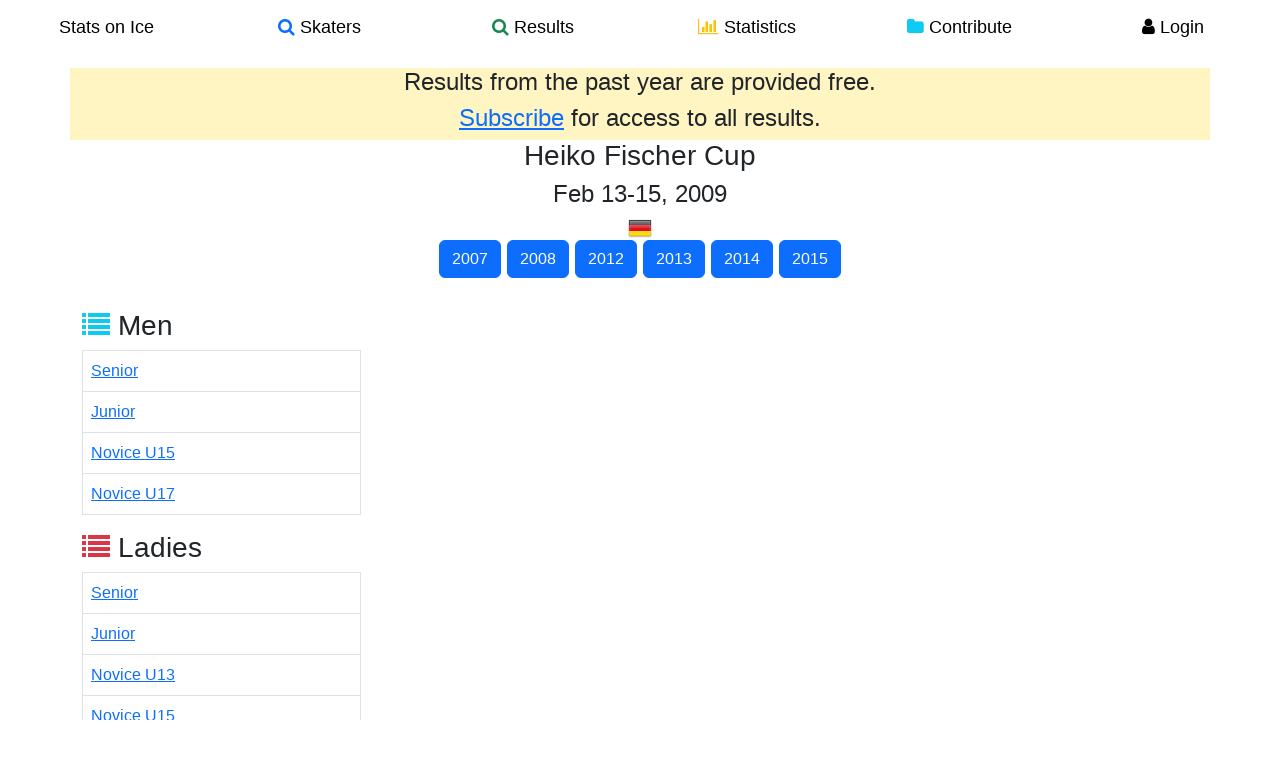

--- FILE ---
content_type: text/html; charset=utf-8
request_url: https://www.statsonice.com/competition/heiko-fische-2009/
body_size: 2078
content:


<!DOCTYPE html>
<html lang="en">
  <head>
    <meta charset="utf-8">
    <title>Stats on Ice - 
Competition - Heiko Fischer Cup
</title>
    <meta name="viewport" content="width=device-width, initial-scale=1.0">
    <meta name="description" content="Stats on Ice is a comprehensive online database of figure skating results, skater profiles, and statistical tools for analyzing trends and patterns. The database brings together over a thousand competitions from 2004 to 2015, with over twenty-five thousand skaters, and over three thousand teams. A set of analytics tools provides a platform for users to investigate their own questions through search filters for skaters, competitions, top scores, element statistics, as well as a protocol analyzer and skater comparison tools.">
    <meta name="keywords" content="figure skating,search,skaters,element,statistics,scores,IJS,protocol,data">
    <link rel="shortcut icon" type="image/x-icon" href="/static/img/favicon.ico" alt="Stats on Ice"/>

    <link rel="stylesheet" href="/static/cache/main.css" />
  </head>

  <body>
    <div class="wrapper">

    
    <div class="container">
  <div class="row navbar fixed-top">
    <div class="container-fluid">
      <a class="btn btn-default btn-nav col-md-2 col-sm-2 col-xs-4 center large-black" href="/">
        Stats on Ice
      </a>
      <a class="btn btn-default btn-nav col-md-2 col-sm-2 col-xs-4 center large-black" href="/search_skaters/">
        <i class="fa fa-search text-primary"></i> Skaters
      </a>
      <a class="btn btn-default btn-nav col-md-2 col-sm-2 col-xs-4 center large-black" href="/search_competitions/">
        <i class="fa fa-search text-success"></i> Results
      </a>
      <a class="btn btn-default btn-nav col-md-2 col-sm-2 col-xs-4 center large-black" href="/stats/">
        <i class="fa fa-bar-chart-o text-warning"></i> Statistics
      </a>
      <a class="btn btn-default btn-nav col-md-2 col-sm-2 col-xs-4 center large-black" href="/contribute/">
        <i class="fa fa-folder text-info"></i> Contribute
      </a>
      
      <a class="btn btn-default btn-nav col-md-2 col-sm-2 col-xs-4 center large-black" href="/user/login/">
        <i class="fa fa-user text-black"></i> Login
      </a>
      
      <div class="visible-xs-block nav-filler">
      </div>
      
    </div>
  </div>
</div>

    

      <div id="body" class="container">

          <div class="content-container">
            

<!-- message if not subscribed -->

<div class="row">
    <div class="col-xs-12 well well-gold well-adjacent no-rounded">
        <h4 class="center">Results from the past year are provided free.</h4>
        <h4 class="center"><a href="/user/subscribe/">Subscribe</a> for access to all results.</h4>
    </div>
</div>



<div class="row">
    <div class="col-xs-12 well well-adjacent well-no-padding no-rounded">
<h3 class="center">
  Heiko Fischer Cup
    
</h3>
<h4 class="center">
    
        Feb 13-15, 2009
    
</h4>

<img title="Germany" src="/static/img/flags_iso/24/GER.png" />


    <h5 class="center">
    
        
            <a href="/competition/heiko-fische-2007/" class="btn btn-primary btn-xs">2007</a>
        
    
        
            <a href="/competition/heiko-fische-2008/" class="btn btn-primary btn-xs">2008</a>
        
    
        
    
        
            <a href="/competition/heiko-fische-2012/" class="btn btn-primary btn-xs">2012</a>
        
    
        
            <a href="/competition/heiko-fische-2013/" class="btn btn-primary btn-xs">2013</a>
        
    
        
            <a href="/competition/heiko-fische-2014/" class="btn btn-primary btn-xs">2014</a>
        
    
        
            <a href="/competition/heiko-fische-2015/" class="btn btn-primary btn-xs">2015</a>
        
    
    </h5>

        <br />
</div>
</div>

            

<div class="row">
    <div class="col-xs-12 well well-white well-adjacent no-rounded">
    

    
    <div class="col-xs-6 col-sm-3">
      <h3><i class="fa fa-list text-info"></i> Men</h3>
      <table class="table table-bordered">
      
        <tr><td><a class="col-sm-offset-1" href="/competition/heiko-fische-2009/MEN//SR/">Senior </a></td></tr>
      
        <tr><td><a class="col-sm-offset-1" href="/competition/heiko-fische-2009/MEN//JR/">Junior </a></td></tr>
      
        <tr><td><a class="col-sm-offset-1" href="/competition/heiko-fische-2009/MEN/U15/NOV/">Novice U15</a></td></tr>
      
        <tr><td><a class="col-sm-offset-1" href="/competition/heiko-fische-2009/MEN/U17/NOV/">Novice U17</a></td></tr>
      
      </table>

    </div>
    

    
    <div class="col-xs-6 col-sm-3">
      <h3><i class="fa fa-list text-danger"></i> Ladies</h3>
      <table class="table table-bordered">
      
        <tr><td><a class="col-sm-offset-1" href="/competition/heiko-fische-2009/LADIES//SR/">Senior </a></td></tr>
      
        <tr><td><a class="col-sm-offset-1" href="/competition/heiko-fische-2009/LADIES//JR/">Junior </a></td></tr>
      
        <tr><td><a class="col-sm-offset-1" href="/competition/heiko-fische-2009/LADIES/U13/NOV/">Novice U13</a></td></tr>
      
        <tr><td><a class="col-sm-offset-1" href="/competition/heiko-fische-2009/LADIES/U15/NOV/">Novice U15</a></td></tr>
      
        <tr><td><a class="col-sm-offset-1" href="/competition/heiko-fische-2009/LADIES/U17/NOV/">Novice U17</a></td></tr>
      
      </table>
    </div>
    

    

    
    </div>
</div>

<!-- country data -->


<div class="row">
    <div class="col-xs-12 well well-white no-rounded">
    <div class="col-sm-6">

        <table class="table table-bordered table-sm">

            <tr>
                <th class="center">Country</th>
                
                <th class="center">MEN</th>
                
                
                <th class="center">LADIES</th>
                
                
                
            </tr>

            
            <tr>
                <td>
                    <img title="AUT" src="/static/img/flags_iso/24/AUT.png" />
                </td>

                
                
                
                
                
                
                
                
                
                
                
                
                
                
                
                
                <td class="center">1</td>
                
                
                
                

                
                
                
                
                
                
                
                
                
                
                <td class="center">4</td>
                
                
                
                
                
                
                
                
                
                
                
                

                

                

            </tr>
            
            <tr>
                <td>
                    <img title="CZE" src="/static/img/flags_iso/24/CZE.png" />
                </td>

                
                
                
                
                
                
                
                
                
                
                
                
                <td class="center">1</td>
                
                
                
                
                
                
                
                

                
                
                <td class="center">0</td>
                
                

                

                

            </tr>
            
            <tr>
                <td>
                    <img title="FIN" src="/static/img/flags_iso/24/FIN.png" />
                </td>

                
                
                <td class="center">0</td>
                
                

                
                
                
                
                
                
                
                
                
                
                
                
                <td class="center">3</td>
                
                
                
                
                
                
                
                
                
                

                

                

            </tr>
            
            <tr>
                <td>
                    <img title="GBR" src="/static/img/flags_iso/24/GBR.png" />
                </td>

                
                
                
                
                <td class="center">2</td>
                
                
                
                
                
                
                
                
                
                
                
                
                
                
                
                

                
                
                <td class="center">0</td>
                
                

                

                

            </tr>
            
            <tr>
                <td>
                    <img title="GER" src="/static/img/flags_iso/24/GER.png" />
                </td>

                
                
                
                
                
                
                
                
                
                
                <td class="center">15</td>
                
                
                
                
                
                
                
                
                
                

                
                
                
                
                <td class="center">44</td>
                
                
                
                
                
                
                
                
                
                
                
                
                
                
                
                
                
                

                

                

            </tr>
            
            <tr>
                <td>
                    <img title="GRE" src="/static/img/flags_iso/24/GRE.png" />
                </td>

                
                
                <td class="center">0</td>
                
                

                
                
                
                
                
                
                
                
                
                
                
                
                
                
                
                
                
                
                <td class="center">1</td>
                
                
                
                

                

                

            </tr>
            
            <tr>
                <td>
                    <img title="ITA" src="/static/img/flags_iso/24/ITA.png" />
                </td>

                
                
                
                
                
                
                
                
                <td class="center">1</td>
                
                
                
                
                
                
                
                
                
                
                
                

                
                
                
                
                
                
                
                
                
                
                
                
                
                
                
                
                <td class="center">1</td>
                
                
                
                
                
                

                

                

            </tr>
            
            <tr>
                <td>
                    <img title="NED" src="/static/img/flags_iso/24/NED.png" />
                </td>

                
                
                <td class="center">0</td>
                
                

                
                
                
                
                
                
                
                
                
                
                
                
                
                
                <td class="center">2</td>
                
                
                
                
                
                
                
                

                

                

            </tr>
            
            <tr>
                <td>
                    <img title="ROU" src="/static/img/flags_iso/24/ROU.png" />
                </td>

                
                
                
                
                
                
                
                
                
                
                
                
                
                
                <td class="center">1</td>
                
                
                
                
                
                

                
                
                <td class="center">0</td>
                
                

                

                

            </tr>
            
            <tr>
                <td>
                    <img title="SUI" src="/static/img/flags_iso/24/SUI.png" />
                </td>

                
                
                
                
                
                
                <td class="center">5</td>
                
                
                
                
                
                
                
                
                
                
                
                
                
                

                
                
                
                
                
                
                <td class="center">13</td>
                
                
                
                
                
                
                
                
                
                
                
                
                
                
                
                

                

                

            </tr>
            
            <tr>
                <td>
                    <img title="SWE" src="/static/img/flags_iso/24/SWE.png" />
                </td>

                
                
                <td class="center">0</td>
                
                

                
                
                
                
                
                
                
                
                <td class="center">3</td>
                
                
                
                
                
                
                
                
                
                
                
                
                
                

                

                

            </tr>
            

            <!-- totals at bottom of country table -->
            <tr>
                <td></td>

                <!-- MEN -->
                
                    <td class="center">26</td>
                

                <!-- LADIES -->
                
                    <td class="center">71</td>
                

                <!-- PAIRS -->
                

                <!-- DANCE -->
                
            </tr>
        </table>
    </div>
</div>
</div>




          </div>

          <!-- footer -->
          <footer class="footer">
              <div class="row no-highlight">
                <div class="col-sm-3"></div>
                <div class="col-sm-6">
                  <div class="row">
                    <div class="col-sm"><a href="/about/" class="text-gray">About</a></div>
                    <div class="col-sm"><a href="/faq/" class="text-gray">FAQ</a></div>
                    <div class="col-sm"><a href="/terms-of-use/" class="text-gray">Terms of Use</a></div>
                    <div class="col-sm"><a href="/privacy-policy/" class="text-gray">Privacy Policy</a></div>
                  </div>
                </div>
                <div class="col-sm-3"></div>
              </div>
          </footer>

          
      </div> <!-- /container -->
    </div> <!-- wrapper -->
    <script src="/static/cache/main.js"></script>
  <script defer src="https://static.cloudflareinsights.com/beacon.min.js/vcd15cbe7772f49c399c6a5babf22c1241717689176015" integrity="sha512-ZpsOmlRQV6y907TI0dKBHq9Md29nnaEIPlkf84rnaERnq6zvWvPUqr2ft8M1aS28oN72PdrCzSjY4U6VaAw1EQ==" data-cf-beacon='{"version":"2024.11.0","token":"0e062b1542354c728fe32933016579b5","r":1,"server_timing":{"name":{"cfCacheStatus":true,"cfEdge":true,"cfExtPri":true,"cfL4":true,"cfOrigin":true,"cfSpeedBrain":true},"location_startswith":null}}' crossorigin="anonymous"></script>
</body>
</html>
